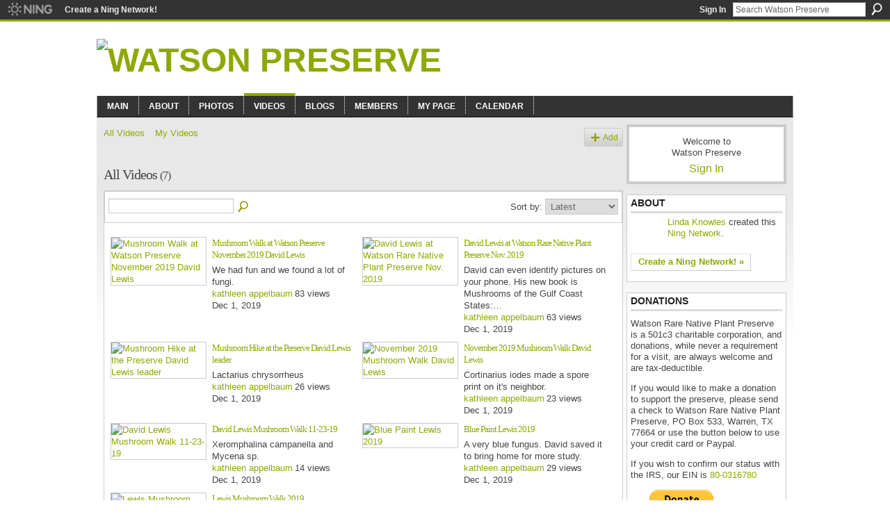

--- FILE ---
content_type: text/html; charset=UTF-8
request_url: http://watsonpreserve.ning.com/video
body_size: 31102
content:
<!DOCTYPE html>
<html lang="en" xmlns:og="http://ogp.me/ns#">
<head data-layout-view="default" class="xj_layout_head">
<script>
    window.dataLayer = window.dataLayer || [];
        </script>
<!-- Google Tag Manager -->
<script>(function(w,d,s,l,i){w[l]=w[l]||[];w[l].push({'gtm.start':
new Date().getTime(),event:'gtm.js'});var f=d.getElementsByTagName(s)[0],
j=d.createElement(s),dl=l!='dataLayer'?'&l='+l:'';j.async=true;j.src=
'https://www.googletagmanager.com/gtm.js?id='+i+dl;f.parentNode.insertBefore(j,f);
})(window,document,'script','dataLayer','GTM-T5W4WQ');</script>
<!-- End Google Tag Manager -->
        <meta http-equiv="Content-Type" content="text/html; charset=utf-8" />
    <title>Videos - Watson Preserve</title>
    <link rel="icon" href="http://watsonpreserve.ning.com/favicon.ico" type="image/x-icon" />
    <link rel="SHORTCUT ICON" href="http://watsonpreserve.ning.com/favicon.ico" type="image/x-icon" />
    <meta name="description" content="All Videos | Watson Preserve is a social network" />
    <meta name="keywords" content="" />
<meta name="title" content="Videos" />
<meta property="og:type" content="website" />
<meta property="og:url" content="http://watsonpreserve.ning.com/video" />
<meta property="og:title" content="Videos" />
<meta property="og:image" content="https://storage.ning.com/topology/rest/1.0/file/get/2746184481?profile=UPSCALE_150x150">
<meta name="twitter:card" content="summary" />
<meta name="twitter:title" content="Videos" />
<meta name="twitter:description" content="All Videos | Watson Preserve is a social network" />
<meta name="twitter:image" content="https://storage.ning.com/topology/rest/1.0/file/get/2746184481?profile=UPSCALE_150x150" />
<link rel="image_src" href="https://storage.ning.com/topology/rest/1.0/file/get/2746184481?profile=UPSCALE_150x150" />
<script type="text/javascript">
    djConfig = { baseScriptUri: 'http://watsonpreserve.ning.com/xn/static-6.11.8.1/js/dojo-0.3.1-ning/', isDebug: false }
ning = {"CurrentApp":{"premium":true,"iconUrl":"https:\/\/storage.ning.com\/topology\/rest\/1.0\/file\/get\/2746184481?profile=UPSCALE_150x150","url":"httpwatsonpreserve.ning.com","domains":[],"online":true,"privateSource":false,"id":"watsonpreserve","appId":6527868,"description":"","name":"Watson Preserve","owner":"1af44arnovxqd","createdDate":"2012-07-03T03:37:32.559Z","runOwnAds":false},"CurrentProfile":null,"maxFileUploadSize":3};
        (function(){
            if (!window.ning) { return; }

            var age, gender, rand, obfuscated, combined;

            obfuscated = document.cookie.match(/xgdi=([^;]+)/);
            if (obfuscated) {
                var offset = 100000;
                obfuscated = parseInt(obfuscated[1]);
                rand = obfuscated / offset;
                combined = (obfuscated % offset) ^ rand;
                age = combined % 1000;
                gender = (combined / 1000) & 3;
                gender = (gender == 1 ? 'm' : gender == 2 ? 'f' : 0);
                ning.viewer = {"age":age,"gender":gender};
            }
        })();

        if (window.location.hash.indexOf('#!/') == 0) {
        window.location.replace(window.location.hash.substr(2));
    }
    window.xg = window.xg || {};
xg.captcha = {
    'shouldShow': false,
    'siteKey': '6Ldf3AoUAAAAALPgNx2gcXc8a_5XEcnNseR6WmsT'
};
xg.addOnRequire = function(f) { xg.addOnRequire.functions.push(f); };
xg.addOnRequire.functions = [];
xg.addOnFacebookLoad = function (f) { xg.addOnFacebookLoad.functions.push(f); };
xg.addOnFacebookLoad.functions = [];
xg._loader = {
    p: 0,
    loading: function(set) {  this.p++; },
    onLoad: function(set) {
                this.p--;
        if (this.p == 0 && typeof(xg._loader.onDone) == 'function') {
            xg._loader.onDone();
        }
    }
};
xg._loader.loading('xnloader');
if (window.bzplcm) {
    window.bzplcm._profileCount = 0;
    window.bzplcm._profileSend = function() { if (window.bzplcm._profileCount++ == 1) window.bzplcm.send(); };
}
xg._loader.onDone = function() {
            if(window.bzplcm)window.bzplcm.start('ni');
        xg.shared.util.parseWidgets();    var addOnRequireFunctions = xg.addOnRequire.functions;
    xg.addOnRequire = function(f) { f(); };
    try {
        if (addOnRequireFunctions) { dojo.lang.forEach(addOnRequireFunctions, function(onRequire) { onRequire.apply(); }); }
    } catch (e) {
        if(window.bzplcm)window.bzplcm.ts('nx').send();
        throw e;
    }
    if(window.bzplcm) { window.bzplcm.stop('ni'); window.bzplcm._profileSend(); }
};
window.xn = { track: { event: function() {}, pageView: function() {}, registerCompletedFlow: function() {}, registerError: function() {}, timer: function() { return { lapTime: function() {} }; } } };</script>
<link rel="alternate" type="application/rss+xml" title="Latest Videos - Watson Preserve" href="http://watsonpreserve.ning.com/video/video/rss?xn_auth=no" />
<style type="text/css" media="screen,projection">
@import url("http://static.ning.com/socialnetworkmain/widgets/index/css/common-982.min.css?xn_version=3128532263");
@import url("http://static.ning.com/socialnetworkmain/widgets/video/css/component.min.css?xn_version=568664791");

</style>

<style type="text/css" media="screen,projection">
@import url("/generated-694692a2e33fc4-93954298-css?xn_version=202512201152");

</style>

<style type="text/css" media="screen,projection">
@import url("/generated-69469032694f41-95935493-css?xn_version=202512201152");

</style>

<!--[if IE 6]>
    <link rel="stylesheet" type="text/css" href="http://static.ning.com/socialnetworkmain/widgets/index/css/common-ie6.min.css?xn_version=463104712" />
<![endif]-->
<!--[if IE 7]>
<link rel="stylesheet" type="text/css" href="http://static.ning.com/socialnetworkmain/widgets/index/css/common-ie7.css?xn_version=2712659298" />
<![endif]-->
<link rel="EditURI" type="application/rsd+xml" title="RSD" href="http://watsonpreserve.ning.com/profiles/blog/rsd" />
</head>
<body>
<!-- Google Tag Manager (noscript) -->
<noscript><iframe src="https://www.googletagmanager.com/ns.html?id=GTM-T5W4WQ"
height="0" width="0" style="display:none;visibility:hidden"></iframe></noscript>
<!-- End Google Tag Manager (noscript) -->
    <div class="xj_before_content">        <div id="xn_bar">
            <div id="xn_bar_menu">
                <div id="xn_bar_menu_branding" >
                                            <p id="xn_brand" style="display: block !important;"><a href="https://www.ning.com"><span>Ning</span></a></p>
                                            <p id="xn_gyo_link">
                                                    <a href="https://www.ning.com/pricing/">Create a Ning Network!</a>
                                                </p>
                                     </div>

                <div id="xn_bar_menu_more">
                    <form id="xn_bar_menu_search" method="GET" action="http://watsonpreserve.ning.com/main/search/search">
                        <fieldset>
                            <input type="text" name="q" id="xn_bar_menu_search_query" value="Search Watson Preserve" _hint="Search Watson Preserve" accesskey="4" class="text xj_search_hint" />
                            <a id="xn_bar_menu_search_submit" href="#" onclick="document.getElementById('xn_bar_menu_search').submit();return false">Search</a>
                        </fieldset>
                    </form>
                </div>

                            <ul id="xn_bar_menu_tabs">
                                            <li><a href="http://watsonpreserve.ning.com/main/authorization/signIn?target=http%3A%2F%2Fwatsonpreserve.ning.com%2Fvideo">Sign In</a></li>
                                    </ul>
                        </div>
        </div>
        <a style="display:none" class="button" href="#" dojoType="frameBusting" _isAdminOrNC="" _appUrl="http://watsonpreserve.ning.com/video"></a>
<div id="xj_msg" style="display:none;"></div>


</div>
    <div class="xg_theme" data-layout-pack="brutus">
        <div id="xg_themebody">
            <div id="xg_ad_above_header" class="xg_ad xj_ad_above_header dy-displaynone">
                    
                </div>        
            <div id="xg_head">
                <div id="xg_masthead">
                    <h1 id="xg_sitename" class="xj_site_name"><a id="application_name_header_link" href="/"><img src="http://storage.ning.com/topology/rest/1.0/file/get/2236999945?profile=original" alt="Watson Preserve"></a></h1>
                    <p id="xg_sitedesc" class="xj_site_desc"></p>
                </div>
                <div id="xg_navigation" class="xj_navigation"><ul>
    <li id="xg_tab_main" class="xg_subtab"><a href="/"><span>Main</span></a></li><li id="xg_tab_xn1" class="xg_subtab"><a href="https://docs.google.com/document/d/1x1_A19U7L7ETYcfmOW9NPH_B9ssfqLgXfPBbq-3R_zc/edit" target="_blank"><span>About</span></a></li><li id="xg_tab_photo" class="xg_subtab"><a href="/photo"><span>Photos</span></a></li><li id="xg_tab_video" class="xg_subtab this"><a href="/video"><span>Videos</span></a></li><li id="xg_tab_xn0" class="xg_subtab"><a href="/profiles/blog/list"><span>Blogs</span></a></li><li id="xg_tab_members" class="xg_subtab"><a href="/profiles/members/"><span>Members</span></a></li><li id="xg_tab_profile" class="xg_subtab"><a href="/profiles"><span>My Page</span></a></li><li id="xg_tab_xn3" class="xg_subtab"><a href="https://www.google.com/calendar/embed?src=7q0j5slnitf609hft171jg590g%40group.calendar.google.com&amp;ctz=America/Chicago " target="_blank"><span>Calendar</span></a></li></ul>
</div>
            </div>
            <div id="xg_ad_below_header" class="xg_ad xj_ad_below_header dy-displaynone">
                        
                    </div>
            <div id="xg" class="xg_widget_video xg_widget_video_index xg_widget_video_index_index">
            	 
                <div id="xg_body">
                   
                    <div class="xj_notifications"></div>
                    <div class="xg_column xg_span-16" id="column1">
                        <div id="xg_canvas" class="xj_canvas">
                            <ul class="navigation easyclear"><li><a href="http://watsonpreserve.ning.com/video/video">All Videos</a></li><li><a href="http://watsonpreserve.ning.com/video/video/listForContributor?">My Videos</a></li><li class="right xg_lightborder navbutton"><a href="http://watsonpreserve.ning.com/video/video/chooseUploader" class="xg_sprite xg_sprite-add">Add</a></li></ul><div class="xg_headline">
<div class="tb"><h1>All Videos <span class="count">(7)</span></h1>
    </div>
</div>
<div class="xg_module"><div class="xg_module module_searchbar">
    <div class="xg_module_body">
        <form action="http://watsonpreserve.ning.com/video/video/search">
            <p class="left">
                                <input name="q" type="text" class="textfield" value=""  />
                                <a class="xg_icon xg_icon-search" title="Search Videos" onclick="x$(this).parents('form').submit();" href="#">Search Videos</a>
                            </p>
                    </form>
                <p class="right">
                            Sort by:                <select onchange="window.location = this.value">
                    <option value="http://watsonpreserve.ning.com/video?sort=mostRecent"  selected="selected">Latest</option><option value="http://watsonpreserve.ning.com/video?sort=mostPopular" >Most Popular</option><option value="http://watsonpreserve.ning.com/video?sort=random" >Random</option>                </select>
                                </p>
            </div>
</div>
<div class="xg_module_body"><div class="xg_list xg_list_video xg_list_video_main"><ul><li><div class="bd easyclear">
    <div class="ib">
        <a href="http://watsonpreserve.ning.com/video/mushroom-walk-at-watson-preserve-november-2019-david-lewis"><img class="xg_lightborder" alt="Mushroom Walk at Watson Preserve November 2019 David Lewis" width="136" src="http://storage.ning.com/topology/rest/1.0/file/get/3750470563?profile=original&amp;width=136"/></a>
    </div>
    <div class="tb">
        <h3>
            <a href="http://watsonpreserve.ning.com/video/mushroom-walk-at-watson-preserve-november-2019-david-lewis" class="title">Mushroom Walk at Watson Preserve November 2019 David Lewis</a>
                    </h3>
        <p>
                              <span class="item_description">We had fun and we found a lot of fungi.</span>
                                    <span class="left">
                <span class="item_contributor"><a href="http://watsonpreserve.ning.com/video/video/listForContributor?screenName=0r8yocvhx2myu">kathleen appelbaum</a></span>
                <span class="item_created">Dec 1, 2019</span>
            </span>
                            <span class="right">
                                                                <span class="item_views">83 views</span>
                                    </span>
                    </p>
    </div>
</div>
</li><li><div class="bd easyclear">
    <div class="ib">
        <a href="http://watsonpreserve.ning.com/video/david-lewis-at-watson-rare-native-plant-preserve-nov-2019"><img class="xg_lightborder" alt="David Lewis at Watson Rare Native Plant Preserve Nov. 2019" width="136" src="http://storage.ning.com/topology/rest/1.0/file/get/3750439407?profile=original&amp;width=136"/></a>
    </div>
    <div class="tb">
        <h3>
            <a href="http://watsonpreserve.ning.com/video/david-lewis-at-watson-rare-native-plant-preserve-nov-2019" class="title">David Lewis at Watson Rare Native Plant Preserve Nov. 2019</a>
                    </h3>
        <p>
                              <span class="item_description">David can even identify pictures on your phone. His new book is Mushrooms of the Gulf Coast States:…</span>
                                    <span class="left">
                <span class="item_contributor"><a href="http://watsonpreserve.ning.com/video/video/listForContributor?screenName=0r8yocvhx2myu">kathleen appelbaum</a></span>
                <span class="item_created">Dec 1, 2019</span>
            </span>
                            <span class="right">
                                                                <span class="item_views">63 views</span>
                                    </span>
                    </p>
    </div>
</div>
</li></ul><ul><li><div class="bd easyclear">
    <div class="ib">
        <a href="http://watsonpreserve.ning.com/video/mushroom-hike-at-the-preserve-david-lewis-leader"><img class="xg_lightborder" alt="Mushroom Hike at the Preserve David Lewis leader" width="136" src="http://storage.ning.com/topology/rest/1.0/file/get/3750353894?profile=original&amp;width=136"/></a>
    </div>
    <div class="tb">
        <h3>
            <a href="http://watsonpreserve.ning.com/video/mushroom-hike-at-the-preserve-david-lewis-leader" class="title">Mushroom Hike at the Preserve David Lewis leader</a>
                    </h3>
        <p>
                              <span class="item_description">Lactarius chrysorrheus</span>
                                    <span class="left">
                <span class="item_contributor"><a href="http://watsonpreserve.ning.com/video/video/listForContributor?screenName=0r8yocvhx2myu">kathleen appelbaum</a></span>
                <span class="item_created">Dec 1, 2019</span>
            </span>
                            <span class="right">
                                                                <span class="item_views">26 views</span>
                                    </span>
                    </p>
    </div>
</div>
</li><li><div class="bd easyclear">
    <div class="ib">
        <a href="http://watsonpreserve.ning.com/video/november-2019-mushroom-walk-david-lewis"><img class="xg_lightborder" alt="November 2019 Mushroom Walk David Lewis" width="136" src="http://storage.ning.com/topology/rest/1.0/file/get/3750327732?profile=original&amp;width=136"/></a>
    </div>
    <div class="tb">
        <h3>
            <a href="http://watsonpreserve.ning.com/video/november-2019-mushroom-walk-david-lewis" class="title">November 2019 Mushroom Walk David Lewis</a>
                    </h3>
        <p>
                              <span class="item_description">Cortinarius iodes made a spore print on it's neighbor.</span>
                                    <span class="left">
                <span class="item_contributor"><a href="http://watsonpreserve.ning.com/video/video/listForContributor?screenName=0r8yocvhx2myu">kathleen appelbaum</a></span>
                <span class="item_created">Dec 1, 2019</span>
            </span>
                            <span class="right">
                                                                <span class="item_views">23 views</span>
                                    </span>
                    </p>
    </div>
</div>
</li></ul><ul><li><div class="bd easyclear">
    <div class="ib">
        <a href="http://watsonpreserve.ning.com/video/david-lewis-mushroom-walk-11-23-19"><img class="xg_lightborder" alt="David Lewis Mushroom Walk 11-23-19" width="136" src="http://storage.ning.com/topology/rest/1.0/file/get/3750261945?profile=original&amp;width=136"/></a>
    </div>
    <div class="tb">
        <h3>
            <a href="http://watsonpreserve.ning.com/video/david-lewis-mushroom-walk-11-23-19" class="title">David Lewis Mushroom Walk 11-23-19</a>
                    </h3>
        <p>
                              <span class="item_description">Xeromphalina campanella and Mycena sp.</span>
                                    <span class="left">
                <span class="item_contributor"><a href="http://watsonpreserve.ning.com/video/video/listForContributor?screenName=0r8yocvhx2myu">kathleen appelbaum</a></span>
                <span class="item_created">Dec 1, 2019</span>
            </span>
                            <span class="right">
                                                                <span class="item_views">14 views</span>
                                    </span>
                    </p>
    </div>
</div>
</li><li><div class="bd easyclear">
    <div class="ib">
        <a href="http://watsonpreserve.ning.com/video/blue-paint-lewis-2019"><img class="xg_lightborder" alt="Blue Paint Lewis 2019" width="136" src="http://storage.ning.com/topology/rest/1.0/file/get/3750200631?profile=original&amp;width=136"/></a>
    </div>
    <div class="tb">
        <h3>
            <a href="http://watsonpreserve.ning.com/video/blue-paint-lewis-2019" class="title">Blue Paint Lewis 2019</a>
                    </h3>
        <p>
                              <span class="item_description">A very blue fungus. David saved it to bring home for more study.</span>
                                    <span class="left">
                <span class="item_contributor"><a href="http://watsonpreserve.ning.com/video/video/listForContributor?screenName=0r8yocvhx2myu">kathleen appelbaum</a></span>
                <span class="item_created">Dec 1, 2019</span>
            </span>
                            <span class="right">
                                                                <span class="item_views">29 views</span>
                                    </span>
                    </p>
    </div>
</div>
</li></ul><ul><li><div class="bd easyclear">
    <div class="ib">
        <a href="http://watsonpreserve.ning.com/video/lewis-mushroom-walk-2019"><img class="xg_lightborder" alt="Lewis Mushroom Walk 2019" width="136" src="http://storage.ning.com/topology/rest/1.0/file/get/3750140549?profile=original&amp;width=136"/></a>
    </div>
    <div class="tb">
        <h3>
            <a href="http://watsonpreserve.ning.com/video/lewis-mushroom-walk-2019" class="title">Lewis Mushroom Walk 2019</a>
                    </h3>
        <p>
                              <span class="item_description">David tells us what to expect from a mushroom walk.</span>
                                    <span class="left">
                <span class="item_contributor"><a href="http://watsonpreserve.ning.com/video/video/listForContributor?screenName=0r8yocvhx2myu">kathleen appelbaum</a></span>
                <span class="item_created">Dec 1, 2019</span>
            </span>
                            <span class="right">
                                                                <span class="item_views">14 views</span>
                                    </span>
                    </p>
    </div>
</div>
</li></ul></div></div><div class="xg_module_foot"><p class="left"><a class="xg_icon xg_icon-rss" href="http://watsonpreserve.ning.com/video/video/rss?xn_auth=no">RSS</a></p></div></div>
                        </div>
                    </div>
                    <div class="xg_column xg_span-5 xg_last" id="column2">
                        <div class="xj_user_info">    <div class="xg_module" id="xg_module_account">
        <div class="xg_module_body xg_signup xg_lightborder">
            <p>Welcome to<br />Watson Preserve</p>
                        <p class="last-child"><big><strong><a href="http://watsonpreserve.ning.com/main/authorization/signIn?target=http%3A%2F%2Fwatsonpreserve.ning.com%2Fvideo" style="white-space:nowrap">Sign In</a></strong></big></p>
                    </div>
    </div>
</div>
                        <div class="xj_sidebar_content"><div class="xg_module module_about">
    <div class="xg_module_head">
        <h2>About</h2>
    </div>
    <div class="xg_module_body xg_module_ning">
        <div class="vcard">
            <span class="xg_avatar"><a class="fn url" href="http://watsonpreserve.ning.com/profile/1af44arnovxqd"  title="Linda Knowles"><span class="table_img dy-avatar dy-avatar-48 "><img  class="photo photo" src="http://storage.ning.com/topology/rest/1.0/file/get/2237001869?profile=original&amp;width=48&amp;height=48&amp;crop=1%3A1&amp;xj_user_default=1" alt="" /></span></a></span>            <span class="fn"><a href="/profile/1af44arnovxqd">Linda Knowles</a></span>
            created this <a href='http://www.ning.com'>Ning Network</a>.        </div>
        		<div class="clear easyclear"><a href="https://www.ning.com/pricing/" class="button">Create a Ning Network! »</a></div>
            </div>
    </div>
<div class="xg_module html_module module_text xg_reset" data-module_name="text"
        >
        <div class="xg_module_head"><h2>Donations</h2></div>
        <div class="xg_module_body xg_user_generated">
            <p>Watson Rare Native Plant Preserve is a 501c3 charitable corporation, and donations, while never a requirement for a visit, are always welcome and are tax-deductible.</p>
<p>If you would like to make a donation to support the preserve, please send a check to Watson Rare Native Plant Preserve, PO Box 533, Warren, TX 77664 or use the button below to use your credit card or Paypal.</p>
<p>If you wish to confirm our status with the IRS, our EIN is <a href="https://www.hipaaspace.com/ein/ein_verification/800316780" target="_blank" rel="noopener">80-0316780</a></p>
<form action="https://www.paypal.com/cgi-bin/webscr" method="post" target="_top"><input type="hidden" name="cmd" value="_s-xclick" ></input> <input type="hidden" name="hosted_button_id" value="222NP77RM5PQS" ></input> <input type="image" src="https://www.paypalobjects.com/en_US/i/btn/btn_donateCC_LG.gif" name="submit" title="PayPal - The safer, easier way to pay online!" alt="Donate with PayPal button" border="0" ></input> <img alt="" src="https://www.paypal.com/en_US/i/scr/pixel.gif" width="1" height="1" border="0"  /></form>
        </div>
        </div>
<div class="xg_module html_module module_text xg_reset" data-module_name="text"
        >
        <div class="xg_module_head"><h2>EVENTS</h2></div>
        <div class="xg_module_body xg_user_generated">
            <p style="text-align: left;"></p>
<p><span style="font-size: 14pt;"><strong>Volunteer Work Day</strong></span> <strong>January 10th</strong> at 9:00 am to 12:00 pm. Our annual prescribed burn will take place soon.</p>
<p>We need help clearing around structures and boardwalks. The fire lanes must be cleared.</p>
<p>Bring rakes and weed-eaters. Safety gear is important.</p>
<p>We will provide snacks and water.</p>
<p>We appreciate and are thankful for your help.</p>
<p style="text-align: center;"></p>
        </div>
        </div>
</div>
                    </div>
                </div>
            </div>
            <div id="xg_foot">
                <div id="xg_footcontent">
                    <div class="xj_foot_content"><p class="left">
    © 2026             &nbsp; Created by <a href="/profile/1af44arnovxqd">Linda Knowles</a>.            &nbsp;
    Powered by<a class="poweredBy-logo" href="https://www.ning.com/" title="" alt="" rel="dofollow">
    <img class="poweredbylogo" width="87" height="15" src="http://static.ning.com/socialnetworkmain/widgets/index/gfx/Ning_MM_footer_blk@2x.png?xn_version=3605040243"
         title="Ning Website Builder" alt="Website builder | Create website | Ning.com">
</a>    </p>
    <p class="right xg_lightfont">
                        <a href="http://watsonpreserve.ning.com/main/authorization/signUp?target=http%3A%2F%2Fwatsonpreserve.ning.com%2Fmain%2Findex%2Freport" dojoType="PromptToJoinLink" _joinPromptText="Please sign up or sign in to complete this step." _hasSignUp="true" _signInUrl="http://watsonpreserve.ning.com/main/authorization/signIn?target=http%3A%2F%2Fwatsonpreserve.ning.com%2Fmain%2Findex%2Freport">Report an Issue</a> &nbsp;|&nbsp;
                        <a href="http://watsonpreserve.ning.com/main/authorization/termsOfService?previousUrl=http%3A%2F%2Fwatsonpreserve.ning.com%2Fvideo">Terms of Service</a>
            </p>
</div>
                </div>
            </div>
			<div id="xg_ad_below_footer" class="xg_ad xj_ad_below_footer dy-displaynone">
				
			</div>
        </div>
    </div>
    <div class="xj_after_content"><div id="xj_baz17246" class="xg_theme"></div>
<div id="xg_overlay" style="display:none;">
<!--[if lte IE 6.5]><iframe></iframe><![endif]-->
</div>
<!--googleoff: all--><noscript>
	<style type="text/css" media="screen">
        #xg { position:relative;top:120px; }
        #xn_bar { top:120px; }
	</style>
	<div class="errordesc noscript">
		<div>
            <h3><strong>Hello, you need to enable JavaScript to use Watson Preserve.</strong></h3>
            <p>Please check your browser settings or contact your system administrator.</p>
			<img src="/xn_resources/widgets/index/gfx/jstrk_off.gif" alt="" height="1" width="1" />
		</div>
	</div>
</noscript><!--googleon: all-->
<script type="text/javascript" src="http://static.ning.com/socialnetworkmain/widgets/lib/core.min.js?xn_version=1651386455"></script>        <script>
            var sources = ["http:\/\/static.ning.com\/socialnetworkmain\/widgets\/lib\/js\/jquery\/jquery.ui.widget.js?xn_version=202512201152","http:\/\/static.ning.com\/socialnetworkmain\/widgets\/lib\/js\/jquery\/jquery.iframe-transport.js?xn_version=202512201152","http:\/\/static.ning.com\/socialnetworkmain\/widgets\/lib\/js\/jquery\/jquery.fileupload.js?xn_version=202512201152","https:\/\/storage.ning.com\/topology\/rest\/1.0\/file\/get\/12882235872?profile=original&r=1724773404","https:\/\/storage.ning.com\/topology\/rest\/1.0\/file\/get\/11109022092?profile=original&r=1684137306"];
            var numSources = sources.length;
                        var heads = document.getElementsByTagName('head');
            var node = heads.length > 0 ? heads[0] : document.body;
            var onloadFunctionsObj = {};

            var createScriptTagFunc = function(source) {
                var script = document.createElement('script');
                
                script.type = 'text/javascript';
                                var currentOnLoad = function() {xg._loader.onLoad(source);};
                if (script.readyState) { //for IE (including IE9)
                    script.onreadystatechange = function() {
                        if (script.readyState == 'complete' || script.readyState == 'loaded') {
                            script.onreadystatechange = null;
                            currentOnLoad();
                        }
                    }
                } else {
                   script.onerror = script.onload = currentOnLoad;
                }

                script.src = source;
                node.appendChild(script);
            };

            for (var i = 0; i < numSources; i++) {
                                xg._loader.loading(sources[i]);
                createScriptTagFunc(sources[i]);
            }
        </script>
    <script type="text/javascript">
if (!ning._) {ning._ = {}}
ning._.compat = { encryptedToken: "<empty>" }
ning._.CurrentServerTime = "2026-01-19T09:44:22+00:00";
ning._.probableScreenName = "";
ning._.domains = {
    base: 'ning.com',
    ports: { http: '80', ssl: '443' }
};
ning.loader.version = '202512201152'; // DEP-251220_1:477f7ee 33
djConfig.parseWidgets = false;
</script>
    <script type="text/javascript">
        xg.token = '';
xg.canTweet = false;
xg.cdnHost = 'static.ning.com';
xg.version = '202512201152';
xg.useMultiCdn = true;
xg.staticRoot = 'socialnetworkmain';
xg.xnTrackHost = "coll.ning.com";
    xg.cdnDefaultPolicyHost = 'static';
    xg.cdnPolicy = [];
xg.global = xg.global || {};
xg.global.currentMozzle = 'video';
xg.global.userCanInvite = false;
xg.global.requestBase = '';
xg.global.locale = 'en_US';
xg.num_thousand_sep = ",";
xg.num_decimal_sep = ".";
(function() {
    dojo.addOnLoad(function() {
        if(window.bzplcm) { window.bzplcm.ts('hr'); window.bzplcm._profileSend(); }
            });
            xg._loader.onLoad('xnloader');
    })();    </script>
<script>
    document.addEventListener("DOMContentLoaded", function () {
        if (!dataLayer) {
            return;
        }
        var handler = function (event) {
            var element = event.currentTarget;
            if (element.hasAttribute('data-track-disable')) {
                return;
            }
            var options = JSON.parse(element.getAttribute('data-track'));
            dataLayer.push({
                'event'         : 'trackEvent',
                'eventType'     : 'googleAnalyticsNetwork',
                'eventCategory' : options && options.category || '',
                'eventAction'   : options && options.action || '',
                'eventLabel'    : options && options.label || '',
                'eventValue'    : options && options.value || ''
            });
            if (options && options.ga4) {
                dataLayer.push(options.ga4);
            }
        };
        var elements = document.querySelectorAll('[data-track]');
        for (var i = 0; i < elements.length; i++) {
            elements[i].addEventListener('click', handler);
        }
    });
</script>

</div>
</body>
</html>
